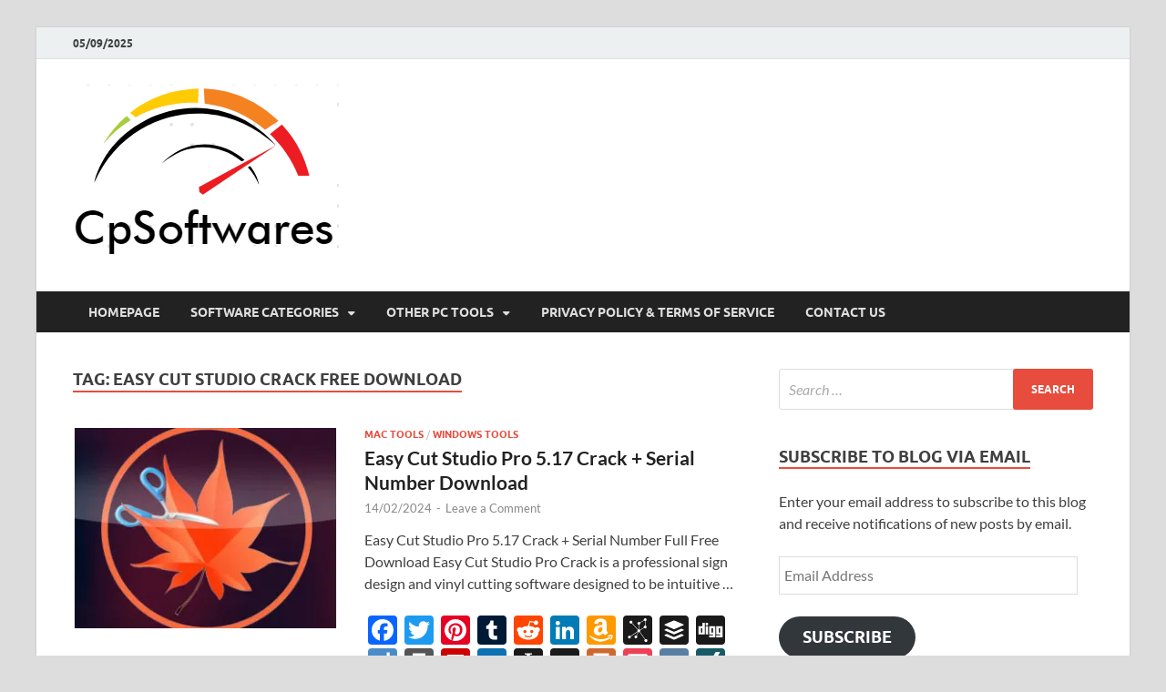

--- FILE ---
content_type: text/html
request_url: https://cpsoftwares.com/tag/easy-cut-studio-crack-free-download/
body_size: 13486
content:
<!DOCTYPE html>
<html lang="en-US">
<head>
<meta charset="UTF-8">
<meta name="viewport" content="width=device-width, initial-scale=1">
<link rel="profile" href="https://gmpg.org/xfn/11">
<meta name='robots' content='index, follow, max-image-preview:large, max-snippet:-1, max-video-preview:-1' />
<style>img:is([sizes="auto" i], [sizes^="auto," i]) { contain-intrinsic-size: 3000px 1500px }</style>
<!-- This site is optimized with the Yoast SEO plugin v25.8 - https://yoast.com/wordpress/plugins/seo/ -->
<title>page%%</title>
<link rel="canonical" href="https://cpsoftwares.com/tag/easy-cut-studio-crack-free-download/" />
<meta property="og:locale" content="en_US" />
<meta property="og:type" content="article" />
<meta property="og:title" content="page%%" />
<meta property="og:url" content="https://cpsoftwares.com/tag/easy-cut-studio-crack-free-download/" />
<meta property="og:site_name" content="Crack Pc Software" />
<meta name="twitter:card" content="summary_large_image" />
<script type="application/ld+json" class="yoast-schema-graph">{"@context":"https://schema.org","@graph":[{"@type":"CollectionPage","@id":"https://cpsoftwares.com/tag/easy-cut-studio-crack-free-download/","url":"https://cpsoftwares.com/tag/easy-cut-studio-crack-free-download/","name":"page%%","isPartOf":{"@id":"https://cpsoftwares.com/#website"},"primaryImageOfPage":{"@id":"https://cpsoftwares.com/tag/easy-cut-studio-crack-free-download/#primaryimage"},"image":{"@id":"https://cpsoftwares.com/tag/easy-cut-studio-crack-free-download/#primaryimage"},"thumbnailUrl":"https://i0.wp.com/cpsoftwares.com/wp-content/uploads/2022/12/Easy-Cut-Studio-Pro-Keygen.jpg?fit=300%2C300&ssl=1","breadcrumb":{"@id":"https://cpsoftwares.com/tag/easy-cut-studio-crack-free-download/#breadcrumb"},"inLanguage":"en-US"},{"@type":"ImageObject","inLanguage":"en-US","@id":"https://cpsoftwares.com/tag/easy-cut-studio-crack-free-download/#primaryimage","url":"https://i0.wp.com/cpsoftwares.com/wp-content/uploads/2022/12/Easy-Cut-Studio-Pro-Keygen.jpg?fit=300%2C300&ssl=1","contentUrl":"https://i0.wp.com/cpsoftwares.com/wp-content/uploads/2022/12/Easy-Cut-Studio-Pro-Keygen.jpg?fit=300%2C300&ssl=1","width":300,"height":300,"caption":"Easy Cut Studio Pro Keygen"},{"@type":"BreadcrumbList","@id":"https://cpsoftwares.com/tag/easy-cut-studio-crack-free-download/#breadcrumb","itemListElement":[{"@type":"ListItem","position":1,"name":"Home","item":"https://cpsoftwares.com/"},{"@type":"ListItem","position":2,"name":"easy cut studio crack free download"}]},{"@type":"WebSite","@id":"https://cpsoftwares.com/#website","url":"https://cpsoftwares.com/","name":"Crack Pc Software","description":"Crack Pc Softwares Full Version Free Download","publisher":{"@id":"https://cpsoftwares.com/#organization"},"potentialAction":[{"@type":"SearchAction","target":{"@type":"EntryPoint","urlTemplate":"https://cpsoftwares.com/?s={search_term_string}"},"query-input":{"@type":"PropertyValueSpecification","valueRequired":true,"valueName":"search_term_string"}}],"inLanguage":"en-US"},{"@type":"Organization","@id":"https://cpsoftwares.com/#organization","name":"Crack Pc Software","url":"https://cpsoftwares.com/","logo":{"@type":"ImageObject","inLanguage":"en-US","@id":"https://cpsoftwares.com/#/schema/logo/image/","url":"https://i0.wp.com/cpsoftwares.com/wp-content/uploads/2020/08/logo-cpsoftwares.png?fit=292%2C193&ssl=1","contentUrl":"https://i0.wp.com/cpsoftwares.com/wp-content/uploads/2020/08/logo-cpsoftwares.png?fit=292%2C193&ssl=1","width":292,"height":193,"caption":"Crack Pc Software"},"image":{"@id":"https://cpsoftwares.com/#/schema/logo/image/"}}]}</script>
<!-- / Yoast SEO plugin. -->
<link rel='dns-prefetch' href='//static.addtoany.com' />
<link rel='dns-prefetch' href='//secure.gravatar.com' />
<link rel='dns-prefetch' href='//stats.wp.com' />
<link rel='dns-prefetch' href='//v0.wordpress.com' />
<link rel='dns-prefetch' href='//widgets.wp.com' />
<link rel='dns-prefetch' href='//s0.wp.com' />
<link rel='dns-prefetch' href='//0.gravatar.com' />
<link rel='dns-prefetch' href='//1.gravatar.com' />
<link rel='dns-prefetch' href='//2.gravatar.com' />
<link rel='preconnect' href='//i0.wp.com' />
<link rel='preconnect' href='//c0.wp.com' />
<link rel="alternate" type="application/rss+xml" title="Crack Pc Software &raquo; Feed" href="https://cpsoftwares.com/feed/" />
<link rel="alternate" type="application/rss+xml" title="Crack Pc Software &raquo; Comments Feed" href="https://cpsoftwares.com/comments/feed/" />
<link rel="alternate" type="application/rss+xml" title="Crack Pc Software &raquo; easy cut studio crack free download Tag Feed" href="https://cpsoftwares.com/tag/easy-cut-studio-crack-free-download/feed/" />
<style type="text/css" media="all">
.wpautoterms-footer{background-color:#ffffff;text-align:center;}
.wpautoterms-footer a{color:#000000;font-family:Arial, sans-serif;font-size:14px;}
.wpautoterms-footer .separator{color:#cccccc;font-family:Arial, sans-serif;font-size:14px;}</style>
<link rel='stylesheet' id='wp-block-library-css' href='https://c0.wp.com/c/6.8.2/wp-includes/css/dist/block-library/style.min.css' type='text/css' media='all' />
<style id='wp-block-library-theme-inline-css' type='text/css'>
.wp-block-audio :where(figcaption){color:#555;font-size:13px;text-align:center}.is-dark-theme .wp-block-audio :where(figcaption){color:#ffffffa6}.wp-block-audio{margin:0 0 1em}.wp-block-code{border:1px solid #ccc;border-radius:4px;font-family:Menlo,Consolas,monaco,monospace;padding:.8em 1em}.wp-block-embed :where(figcaption){color:#555;font-size:13px;text-align:center}.is-dark-theme .wp-block-embed :where(figcaption){color:#ffffffa6}.wp-block-embed{margin:0 0 1em}.blocks-gallery-caption{color:#555;font-size:13px;text-align:center}.is-dark-theme .blocks-gallery-caption{color:#ffffffa6}:root :where(.wp-block-image figcaption){color:#555;font-size:13px;text-align:center}.is-dark-theme :root :where(.wp-block-image figcaption){color:#ffffffa6}.wp-block-image{margin:0 0 1em}.wp-block-pullquote{border-bottom:4px solid;border-top:4px solid;color:currentColor;margin-bottom:1.75em}.wp-block-pullquote cite,.wp-block-pullquote footer,.wp-block-pullquote__citation{color:currentColor;font-size:.8125em;font-style:normal;text-transform:uppercase}.wp-block-quote{border-left:.25em solid;margin:0 0 1.75em;padding-left:1em}.wp-block-quote cite,.wp-block-quote footer{color:currentColor;font-size:.8125em;font-style:normal;position:relative}.wp-block-quote:where(.has-text-align-right){border-left:none;border-right:.25em solid;padding-left:0;padding-right:1em}.wp-block-quote:where(.has-text-align-center){border:none;padding-left:0}.wp-block-quote.is-large,.wp-block-quote.is-style-large,.wp-block-quote:where(.is-style-plain){border:none}.wp-block-search .wp-block-search__label{font-weight:700}.wp-block-search__button{border:1px solid #ccc;padding:.375em .625em}:where(.wp-block-group.has-background){padding:1.25em 2.375em}.wp-block-separator.has-css-opacity{opacity:.4}.wp-block-separator{border:none;border-bottom:2px solid;margin-left:auto;margin-right:auto}.wp-block-separator.has-alpha-channel-opacity{opacity:1}.wp-block-separator:not(.is-style-wide):not(.is-style-dots){width:100px}.wp-block-separator.has-background:not(.is-style-dots){border-bottom:none;height:1px}.wp-block-separator.has-background:not(.is-style-wide):not(.is-style-dots){height:2px}.wp-block-table{margin:0 0 1em}.wp-block-table td,.wp-block-table th{word-break:normal}.wp-block-table :where(figcaption){color:#555;font-size:13px;text-align:center}.is-dark-theme .wp-block-table :where(figcaption){color:#ffffffa6}.wp-block-video :where(figcaption){color:#555;font-size:13px;text-align:center}.is-dark-theme .wp-block-video :where(figcaption){color:#ffffffa6}.wp-block-video{margin:0 0 1em}:root :where(.wp-block-template-part.has-background){margin-bottom:0;margin-top:0;padding:1.25em 2.375em}
</style>
<style id='classic-theme-styles-inline-css' type='text/css'>
/*! This file is auto-generated */
.wp-block-button__link{color:#fff;background-color:#32373c;border-radius:9999px;box-shadow:none;text-decoration:none;padding:calc(.667em + 2px) calc(1.333em + 2px);font-size:1.125em}.wp-block-file__button{background:#32373c;color:#fff;text-decoration:none}
</style>
<link rel='stylesheet' id='mediaelement-css' href='https://c0.wp.com/c/6.8.2/wp-includes/js/mediaelement/mediaelementplayer-legacy.min.css' type='text/css' media='all' />
<link rel='stylesheet' id='wp-mediaelement-css' href='https://c0.wp.com/c/6.8.2/wp-includes/js/mediaelement/wp-mediaelement.min.css' type='text/css' media='all' />
<style id='jetpack-sharing-buttons-style-inline-css' type='text/css'>
.jetpack-sharing-buttons__services-list{display:flex;flex-direction:row;flex-wrap:wrap;gap:0;list-style-type:none;margin:5px;padding:0}.jetpack-sharing-buttons__services-list.has-small-icon-size{font-size:12px}.jetpack-sharing-buttons__services-list.has-normal-icon-size{font-size:16px}.jetpack-sharing-buttons__services-list.has-large-icon-size{font-size:24px}.jetpack-sharing-buttons__services-list.has-huge-icon-size{font-size:36px}@media print{.jetpack-sharing-buttons__services-list{display:none!important}}.editor-styles-wrapper .wp-block-jetpack-sharing-buttons{gap:0;padding-inline-start:0}ul.jetpack-sharing-buttons__services-list.has-background{padding:1.25em 2.375em}
</style>
<style id='global-styles-inline-css' type='text/css'>
:root{--wp--preset--aspect-ratio--square: 1;--wp--preset--aspect-ratio--4-3: 4/3;--wp--preset--aspect-ratio--3-4: 3/4;--wp--preset--aspect-ratio--3-2: 3/2;--wp--preset--aspect-ratio--2-3: 2/3;--wp--preset--aspect-ratio--16-9: 16/9;--wp--preset--aspect-ratio--9-16: 9/16;--wp--preset--color--black: #000000;--wp--preset--color--cyan-bluish-gray: #abb8c3;--wp--preset--color--white: #ffffff;--wp--preset--color--pale-pink: #f78da7;--wp--preset--color--vivid-red: #cf2e2e;--wp--preset--color--luminous-vivid-orange: #ff6900;--wp--preset--color--luminous-vivid-amber: #fcb900;--wp--preset--color--light-green-cyan: #7bdcb5;--wp--preset--color--vivid-green-cyan: #00d084;--wp--preset--color--pale-cyan-blue: #8ed1fc;--wp--preset--color--vivid-cyan-blue: #0693e3;--wp--preset--color--vivid-purple: #9b51e0;--wp--preset--gradient--vivid-cyan-blue-to-vivid-purple: linear-gradient(135deg,rgba(6,147,227,1) 0%,rgb(155,81,224) 100%);--wp--preset--gradient--light-green-cyan-to-vivid-green-cyan: linear-gradient(135deg,rgb(122,220,180) 0%,rgb(0,208,130) 100%);--wp--preset--gradient--luminous-vivid-amber-to-luminous-vivid-orange: linear-gradient(135deg,rgba(252,185,0,1) 0%,rgba(255,105,0,1) 100%);--wp--preset--gradient--luminous-vivid-orange-to-vivid-red: linear-gradient(135deg,rgba(255,105,0,1) 0%,rgb(207,46,46) 100%);--wp--preset--gradient--very-light-gray-to-cyan-bluish-gray: linear-gradient(135deg,rgb(238,238,238) 0%,rgb(169,184,195) 100%);--wp--preset--gradient--cool-to-warm-spectrum: linear-gradient(135deg,rgb(74,234,220) 0%,rgb(151,120,209) 20%,rgb(207,42,186) 40%,rgb(238,44,130) 60%,rgb(251,105,98) 80%,rgb(254,248,76) 100%);--wp--preset--gradient--blush-light-purple: linear-gradient(135deg,rgb(255,206,236) 0%,rgb(152,150,240) 100%);--wp--preset--gradient--blush-bordeaux: linear-gradient(135deg,rgb(254,205,165) 0%,rgb(254,45,45) 50%,rgb(107,0,62) 100%);--wp--preset--gradient--luminous-dusk: linear-gradient(135deg,rgb(255,203,112) 0%,rgb(199,81,192) 50%,rgb(65,88,208) 100%);--wp--preset--gradient--pale-ocean: linear-gradient(135deg,rgb(255,245,203) 0%,rgb(182,227,212) 50%,rgb(51,167,181) 100%);--wp--preset--gradient--electric-grass: linear-gradient(135deg,rgb(202,248,128) 0%,rgb(113,206,126) 100%);--wp--preset--gradient--midnight: linear-gradient(135deg,rgb(2,3,129) 0%,rgb(40,116,252) 100%);--wp--preset--font-size--small: 13px;--wp--preset--font-size--medium: 20px;--wp--preset--font-size--large: 36px;--wp--preset--font-size--x-large: 42px;--wp--preset--spacing--20: 0.44rem;--wp--preset--spacing--30: 0.67rem;--wp--preset--spacing--40: 1rem;--wp--preset--spacing--50: 1.5rem;--wp--preset--spacing--60: 2.25rem;--wp--preset--spacing--70: 3.38rem;--wp--preset--spacing--80: 5.06rem;--wp--preset--shadow--natural: 6px 6px 9px rgba(0, 0, 0, 0.2);--wp--preset--shadow--deep: 12px 12px 50px rgba(0, 0, 0, 0.4);--wp--preset--shadow--sharp: 6px 6px 0px rgba(0, 0, 0, 0.2);--wp--preset--shadow--outlined: 6px 6px 0px -3px rgba(255, 255, 255, 1), 6px 6px rgba(0, 0, 0, 1);--wp--preset--shadow--crisp: 6px 6px 0px rgba(0, 0, 0, 1);}:where(.is-layout-flex){gap: 0.5em;}:where(.is-layout-grid){gap: 0.5em;}body .is-layout-flex{display: flex;}.is-layout-flex{flex-wrap: wrap;align-items: center;}.is-layout-flex > :is(*, div){margin: 0;}body .is-layout-grid{display: grid;}.is-layout-grid > :is(*, div){margin: 0;}:where(.wp-block-columns.is-layout-flex){gap: 2em;}:where(.wp-block-columns.is-layout-grid){gap: 2em;}:where(.wp-block-post-template.is-layout-flex){gap: 1.25em;}:where(.wp-block-post-template.is-layout-grid){gap: 1.25em;}.has-black-color{color: var(--wp--preset--color--black) !important;}.has-cyan-bluish-gray-color{color: var(--wp--preset--color--cyan-bluish-gray) !important;}.has-white-color{color: var(--wp--preset--color--white) !important;}.has-pale-pink-color{color: var(--wp--preset--color--pale-pink) !important;}.has-vivid-red-color{color: var(--wp--preset--color--vivid-red) !important;}.has-luminous-vivid-orange-color{color: var(--wp--preset--color--luminous-vivid-orange) !important;}.has-luminous-vivid-amber-color{color: var(--wp--preset--color--luminous-vivid-amber) !important;}.has-light-green-cyan-color{color: var(--wp--preset--color--light-green-cyan) !important;}.has-vivid-green-cyan-color{color: var(--wp--preset--color--vivid-green-cyan) !important;}.has-pale-cyan-blue-color{color: var(--wp--preset--color--pale-cyan-blue) !important;}.has-vivid-cyan-blue-color{color: var(--wp--preset--color--vivid-cyan-blue) !important;}.has-vivid-purple-color{color: var(--wp--preset--color--vivid-purple) !important;}.has-black-background-color{background-color: var(--wp--preset--color--black) !important;}.has-cyan-bluish-gray-background-color{background-color: var(--wp--preset--color--cyan-bluish-gray) !important;}.has-white-background-color{background-color: var(--wp--preset--color--white) !important;}.has-pale-pink-background-color{background-color: var(--wp--preset--color--pale-pink) !important;}.has-vivid-red-background-color{background-color: var(--wp--preset--color--vivid-red) !important;}.has-luminous-vivid-orange-background-color{background-color: var(--wp--preset--color--luminous-vivid-orange) !important;}.has-luminous-vivid-amber-background-color{background-color: var(--wp--preset--color--luminous-vivid-amber) !important;}.has-light-green-cyan-background-color{background-color: var(--wp--preset--color--light-green-cyan) !important;}.has-vivid-green-cyan-background-color{background-color: var(--wp--preset--color--vivid-green-cyan) !important;}.has-pale-cyan-blue-background-color{background-color: var(--wp--preset--color--pale-cyan-blue) !important;}.has-vivid-cyan-blue-background-color{background-color: var(--wp--preset--color--vivid-cyan-blue) !important;}.has-vivid-purple-background-color{background-color: var(--wp--preset--color--vivid-purple) !important;}.has-black-border-color{border-color: var(--wp--preset--color--black) !important;}.has-cyan-bluish-gray-border-color{border-color: var(--wp--preset--color--cyan-bluish-gray) !important;}.has-white-border-color{border-color: var(--wp--preset--color--white) !important;}.has-pale-pink-border-color{border-color: var(--wp--preset--color--pale-pink) !important;}.has-vivid-red-border-color{border-color: var(--wp--preset--color--vivid-red) !important;}.has-luminous-vivid-orange-border-color{border-color: var(--wp--preset--color--luminous-vivid-orange) !important;}.has-luminous-vivid-amber-border-color{border-color: var(--wp--preset--color--luminous-vivid-amber) !important;}.has-light-green-cyan-border-color{border-color: var(--wp--preset--color--light-green-cyan) !important;}.has-vivid-green-cyan-border-color{border-color: var(--wp--preset--color--vivid-green-cyan) !important;}.has-pale-cyan-blue-border-color{border-color: var(--wp--preset--color--pale-cyan-blue) !important;}.has-vivid-cyan-blue-border-color{border-color: var(--wp--preset--color--vivid-cyan-blue) !important;}.has-vivid-purple-border-color{border-color: var(--wp--preset--color--vivid-purple) !important;}.has-vivid-cyan-blue-to-vivid-purple-gradient-background{background: var(--wp--preset--gradient--vivid-cyan-blue-to-vivid-purple) !important;}.has-light-green-cyan-to-vivid-green-cyan-gradient-background{background: var(--wp--preset--gradient--light-green-cyan-to-vivid-green-cyan) !important;}.has-luminous-vivid-amber-to-luminous-vivid-orange-gradient-background{background: var(--wp--preset--gradient--luminous-vivid-amber-to-luminous-vivid-orange) !important;}.has-luminous-vivid-orange-to-vivid-red-gradient-background{background: var(--wp--preset--gradient--luminous-vivid-orange-to-vivid-red) !important;}.has-very-light-gray-to-cyan-bluish-gray-gradient-background{background: var(--wp--preset--gradient--very-light-gray-to-cyan-bluish-gray) !important;}.has-cool-to-warm-spectrum-gradient-background{background: var(--wp--preset--gradient--cool-to-warm-spectrum) !important;}.has-blush-light-purple-gradient-background{background: var(--wp--preset--gradient--blush-light-purple) !important;}.has-blush-bordeaux-gradient-background{background: var(--wp--preset--gradient--blush-bordeaux) !important;}.has-luminous-dusk-gradient-background{background: var(--wp--preset--gradient--luminous-dusk) !important;}.has-pale-ocean-gradient-background{background: var(--wp--preset--gradient--pale-ocean) !important;}.has-electric-grass-gradient-background{background: var(--wp--preset--gradient--electric-grass) !important;}.has-midnight-gradient-background{background: var(--wp--preset--gradient--midnight) !important;}.has-small-font-size{font-size: var(--wp--preset--font-size--small) !important;}.has-medium-font-size{font-size: var(--wp--preset--font-size--medium) !important;}.has-large-font-size{font-size: var(--wp--preset--font-size--large) !important;}.has-x-large-font-size{font-size: var(--wp--preset--font-size--x-large) !important;}
:where(.wp-block-post-template.is-layout-flex){gap: 1.25em;}:where(.wp-block-post-template.is-layout-grid){gap: 1.25em;}
:where(.wp-block-columns.is-layout-flex){gap: 2em;}:where(.wp-block-columns.is-layout-grid){gap: 2em;}
:root :where(.wp-block-pullquote){font-size: 1.5em;line-height: 1.6;}
</style>
<!-- <link rel='stylesheet' id='wpautoterms_css-css' href='https://cpsoftwares.com/wp-content/plugins/auto-terms-of-service-and-privacy-policy/css/wpautoterms.css?ver=6.8.2' type='text/css' media='all' /> -->
<!-- <link rel='stylesheet' id='contact-form-7-css' href='https://cpsoftwares.com/wp-content/plugins/contact-form-7/includes/css/styles.css?ver=6.1.1' type='text/css' media='all' /> -->
<!-- <link rel='stylesheet' id='hitmag-fonts-css' href='https://cpsoftwares.com/wp-content/themes/hitmag/css/fonts.css' type='text/css' media='all' /> -->
<!-- <link rel='stylesheet' id='hitmag-font-awesome-css' href='https://cpsoftwares.com/wp-content/themes/hitmag/css/all.min.css?ver=6.5.1' type='text/css' media='all' /> -->
<!-- <link rel='stylesheet' id='hitmag-style-css' href='https://cpsoftwares.com/wp-content/themes/hitmag/style.css?ver=1.4.3' type='text/css' media='all' /> -->
<link rel="stylesheet" type="text/css" href="//cpsoftwares.com/wp-content/cache/wpfc-minified/m1ef5h1p/o0a5.css" media="all"/>
<link rel='stylesheet' id='jetpack_likes-css' href='https://c0.wp.com/p/jetpack/14.9.1/modules/likes/style.css' type='text/css' media='all' />
<link rel='stylesheet' id='jetpack-subscriptions-css' href='https://c0.wp.com/p/jetpack/14.9.1/_inc/build/subscriptions/subscriptions.min.css' type='text/css' media='all' />
<!-- <link rel='stylesheet' id='addtoany-css' href='https://cpsoftwares.com/wp-content/plugins/add-to-any/addtoany.min.css?ver=1.16' type='text/css' media='all' /> -->
<link rel="stylesheet" type="text/css" href="//cpsoftwares.com/wp-content/cache/wpfc-minified/qj1bkec/faawy.css" media="all"/>
<script type="text/javascript" src="https://c0.wp.com/c/6.8.2/wp-includes/js/jquery/jquery.min.js" id="jquery-core-js"></script>
<script type="text/javascript" src="https://c0.wp.com/c/6.8.2/wp-includes/js/jquery/jquery-migrate.min.js" id="jquery-migrate-js"></script>
<script type="text/javascript" src="https://c0.wp.com/c/6.8.2/wp-includes/js/dist/dom-ready.min.js" id="wp-dom-ready-js"></script>
<script src='//cpsoftwares.com/wp-content/cache/wpfc-minified/6ynbzjv3/faawy.js' type="text/javascript"></script>
<!-- <script type="text/javascript" src="https://cpsoftwares.com/wp-content/plugins/auto-terms-of-service-and-privacy-policy/js/base.js?ver=3.0.3" id="wpautoterms_base-js"></script> -->
<script type="text/javascript" id="addtoany-core-js-before">
/* <![CDATA[ */
window.a2a_config=window.a2a_config||{};a2a_config.callbacks=[];a2a_config.overlays=[];a2a_config.templates={};
/* ]]> */
</script>
<script type="text/javascript" defer src="https://static.addtoany.com/menu/page.js" id="addtoany-core-js"></script>
<script src='//cpsoftwares.com/wp-content/cache/wpfc-minified/e2cmkrb0/faawy.js' type="text/javascript"></script>
<!-- <script type="text/javascript" defer src="https://cpsoftwares.com/wp-content/plugins/add-to-any/addtoany.min.js?ver=1.1" id="addtoany-jquery-js"></script> -->
<!--[if lt IE 9]>
<script type="text/javascript" src="https://cpsoftwares.com/wp-content/themes/hitmag/js/html5shiv.min.js?ver=6.8.2" id="html5shiv-js"></script>
<![endif]-->
<link rel="https://api.w.org/" href="https://cpsoftwares.com/wp-json/" /><link rel="alternate" title="JSON" type="application/json" href="https://cpsoftwares.com/wp-json/wp/v2/tags/5311" /><link rel="EditURI" type="application/rsd+xml" title="RSD" href="https://cpsoftwares.com/xmlrpc.php?rsd" />
<meta name="generator" content="WordPress 6.8.2" />
<style>img#wpstats{display:none}</style>
<style type="text/css">
button,
input[type="button"],
input[type="reset"],
input[type="submit"] {
background: #E74C3C;
}
.th-readmore {
background: #E74C3C;
}           
a:hover {
color: #E74C3C;
} 
.main-navigation a:hover {
background-color: #E74C3C;
}
.main-navigation .current_page_item > a,
.main-navigation .current-menu-item > a,
.main-navigation .current_page_ancestor > a,
.main-navigation .current-menu-ancestor > a {
background-color: #E74C3C;
}
#main-nav-button:hover {
background-color: #E74C3C;
}
.post-navigation .post-title:hover {
color: #E74C3C;
}
.top-navigation a:hover {
color: #E74C3C;
}
.top-navigation ul ul a:hover {
background: #E74C3C;
}
#top-nav-button:hover {
color: #E74C3C;
}
.responsive-mainnav li a:hover,
.responsive-topnav li a:hover {
background: #E74C3C;
}
#hm-search-form .search-form .search-submit {
background-color: #E74C3C;
}
.nav-links .current {
background: #E74C3C;
}
.is-style-hitmag-widget-title,
.elementor-widget-container h5,
.widgettitle,
.widget-title {
border-bottom: 2px solid #E74C3C;
}
.footer-widget-title {
border-bottom: 2px solid #E74C3C;
}
.widget-area a:hover {
color: #E74C3C;
}
.footer-widget-area .widget a:hover {
color: #E74C3C;
}
.site-info a:hover {
color: #E74C3C;
}
.wp-block-search .wp-block-search__button,
.search-form .search-submit {
background: #E74C3C;
}
.hmb-entry-title a:hover {
color: #E74C3C;
}
.hmb-entry-meta a:hover,
.hms-meta a:hover {
color: #E74C3C;
}
.hms-title a:hover {
color: #E74C3C;
}
.hmw-grid-post .post-title a:hover {
color: #E74C3C;
}
.footer-widget-area .hmw-grid-post .post-title a:hover,
.footer-widget-area .hmb-entry-title a:hover,
.footer-widget-area .hms-title a:hover {
color: #E74C3C;
}
.hm-tabs-wdt .ui-state-active {
border-bottom: 2px solid #E74C3C;
}
a.hm-viewall {
background: #E74C3C;
}
#hitmag-tags a,
.widget_tag_cloud .tagcloud a {
background: #E74C3C;
}
.site-title a {
color: #E74C3C;
}
.hitmag-post .entry-title a:hover {
color: #E74C3C;
}
.hitmag-post .entry-meta a:hover {
color: #E74C3C;
}
.cat-links a {
color: #E74C3C;
}
.hitmag-single .entry-meta a:hover {
color: #E74C3C;
}
.hitmag-single .author a:hover {
color: #E74C3C;
}
.hm-author-content .author-posts-link {
color: #E74C3C;
}
.hm-tags-links a:hover {
background: #E74C3C;
}
.hm-tagged {
background: #E74C3C;
}
.hm-edit-link a.post-edit-link {
background: #E74C3C;
}
.arc-page-title {
border-bottom: 2px solid #E74C3C;
}
.srch-page-title {
border-bottom: 2px solid #E74C3C;
}
.hm-slider-details .cat-links {
background: #E74C3C;
}
.hm-rel-post .post-title a:hover {
color: #E74C3C;
}
.comment-author a {
color: #E74C3C;
}
.comment-metadata a:hover,
.comment-metadata a:focus,
.pingback .comment-edit-link:hover,
.pingback .comment-edit-link:focus {
color: #E74C3C;
}
.comment-reply-link:hover,
.comment-reply-link:focus {
background: #E74C3C;
}
.required {
color: #E74C3C;
}
blockquote {
border-left: 3px solid #E74C3C;
}
.comment-reply-title small a:before {
color: #E74C3C;
}
.woocommerce ul.products li.product h3:hover,
.woocommerce-widget-area ul li a:hover,
.woocommerce-loop-product__title:hover {
color: #E74C3C;
}
.woocommerce-product-search input[type="submit"],
.woocommerce #respond input#submit, 
.woocommerce a.button, 
.woocommerce button.button, 
.woocommerce input.button,
.woocommerce nav.woocommerce-pagination ul li a:focus,
.woocommerce nav.woocommerce-pagination ul li a:hover,
.woocommerce nav.woocommerce-pagination ul li span.current,
.woocommerce span.onsale,
.woocommerce-widget-area .widget-title,
.woocommerce #respond input#submit.alt,
.woocommerce a.button.alt,
.woocommerce button.button.alt,
.woocommerce input.button.alt {
background: #E74C3C;
}
.wp-block-quote,
.wp-block-quote:not(.is-large):not(.is-style-large) {
border-left: 3px solid #E74C3C;
}		</style>
<style type="text/css">
.site-title a,
.site-description {
position: absolute;
clip: rect(1px, 1px, 1px, 1px);
}
</style>
<link rel="icon" href="https://i0.wp.com/cpsoftwares.com/wp-content/uploads/2020/08/cropped-favicon-cpsoftwares.png?fit=32%2C32&#038;ssl=1" sizes="32x32" />
<link rel="icon" href="https://i0.wp.com/cpsoftwares.com/wp-content/uploads/2020/08/cropped-favicon-cpsoftwares.png?fit=192%2C192&#038;ssl=1" sizes="192x192" />
<link rel="apple-touch-icon" href="https://i0.wp.com/cpsoftwares.com/wp-content/uploads/2020/08/cropped-favicon-cpsoftwares.png?fit=180%2C180&#038;ssl=1" />
<meta name="msapplication-TileImage" content="https://i0.wp.com/cpsoftwares.com/wp-content/uploads/2020/08/cropped-favicon-cpsoftwares.png?fit=270%2C270&#038;ssl=1" />
<style id="kirki-inline-styles"></style></head>
<body data-rsssl=1 class="archive tag tag-easy-cut-studio-crack-free-download tag-5311 wp-custom-logo wp-embed-responsive wp-theme-hitmag hfeed th-right-sidebar">
<div id="page" class="site hitmag-wrapper">
<a class="skip-link screen-reader-text" href="#content">Skip to content</a>
<header id="masthead" class="site-header" role="banner">
<div class="hm-top-bar">
<div class="hm-container">
<div class="hm-date">05/09/2025</div>
</div><!-- .hm-container -->
</div><!-- .hm-top-bar -->
<div class="header-main-area ">
<div class="hm-container">
<div class="site-branding">
<div class="site-branding-content">
<div class="hm-logo">
<a href="https://cpsoftwares.com/" class="custom-logo-link" rel="home"><img width="292" height="193" src="https://i0.wp.com/cpsoftwares.com/wp-content/uploads/2020/08/logo-cpsoftwares.png?fit=292%2C193&amp;ssl=1" class="custom-logo" alt="Crack Pc Software" decoding="async" fetchpriority="high" srcset="https://i0.wp.com/cpsoftwares.com/wp-content/uploads/2020/08/logo-cpsoftwares.png?w=292&amp;ssl=1 292w, https://i0.wp.com/cpsoftwares.com/wp-content/uploads/2020/08/logo-cpsoftwares.png?resize=290%2C193&amp;ssl=1 290w" sizes="(max-width: 292px) 100vw, 292px" data-attachment-id="1193" data-permalink="https://cpsoftwares.com/logo-cpsoftwares/" data-orig-file="https://i0.wp.com/cpsoftwares.com/wp-content/uploads/2020/08/logo-cpsoftwares.png?fit=292%2C193&amp;ssl=1" data-orig-size="292,193" data-comments-opened="1" data-image-meta="{&quot;aperture&quot;:&quot;0&quot;,&quot;credit&quot;:&quot;&quot;,&quot;camera&quot;:&quot;&quot;,&quot;caption&quot;:&quot;&quot;,&quot;created_timestamp&quot;:&quot;0&quot;,&quot;copyright&quot;:&quot;&quot;,&quot;focal_length&quot;:&quot;0&quot;,&quot;iso&quot;:&quot;0&quot;,&quot;shutter_speed&quot;:&quot;0&quot;,&quot;title&quot;:&quot;&quot;,&quot;orientation&quot;:&quot;0&quot;}" data-image-title="logo cpsoftwares" data-image-description="" data-image-caption="" data-medium-file="https://i0.wp.com/cpsoftwares.com/wp-content/uploads/2020/08/logo-cpsoftwares.png?fit=292%2C193&amp;ssl=1" data-large-file="https://i0.wp.com/cpsoftwares.com/wp-content/uploads/2020/08/logo-cpsoftwares.png?fit=292%2C193&amp;ssl=1" /></a>					</div><!-- .hm-logo -->
<div class="hm-site-title">
<p class="site-title"><a href="https://cpsoftwares.com/" rel="home">Crack Pc Software</a></p>
<p class="site-description">Crack Pc Softwares Full Version Free Download</p>
</div><!-- .hm-site-title -->
</div><!-- .site-branding-content -->
</div><!-- .site-branding -->
</div><!-- .hm-container -->
</div><!-- .header-main-area -->
<div class="hm-nav-container">
<nav id="site-navigation" class="main-navigation" role="navigation">
<div class="hm-container">
<div class="menu-primary-menu-container"><ul id="primary-menu" class="menu"><li id="menu-item-8" class="menu-item menu-item-type-custom menu-item-object-custom menu-item-home menu-item-8"><a href="https://cpsoftwares.com/">HomePage</a></li>
<li id="menu-item-9" class="menu-item menu-item-type-custom menu-item-object-custom menu-item-has-children menu-item-9"><a>Software Categories</a>
<ul class="sub-menu">
<li id="menu-item-10" class="menu-item menu-item-type-taxonomy menu-item-object-category menu-item-10"><a href="https://cpsoftwares.com/category/antivirus/">Antivirus</a></li>
<li id="menu-item-11" class="menu-item menu-item-type-taxonomy menu-item-object-category menu-item-11"><a href="https://cpsoftwares.com/category/data-recovery-tool/">Data Recovery Tool</a></li>
<li id="menu-item-12" class="menu-item menu-item-type-taxonomy menu-item-object-category menu-item-12"><a href="https://cpsoftwares.com/category/download-manager/">Download Manager</a></li>
<li id="menu-item-13" class="menu-item menu-item-type-taxonomy menu-item-object-category menu-item-13"><a href="https://cpsoftwares.com/category/drivers/">Drivers</a></li>
<li id="menu-item-14" class="menu-item menu-item-type-taxonomy menu-item-object-category menu-item-14"><a href="https://cpsoftwares.com/category/graphics/">Graphics</a></li>
<li id="menu-item-16" class="menu-item menu-item-type-taxonomy menu-item-object-category menu-item-16"><a href="https://cpsoftwares.com/category/multimedia/">Multimedia</a></li>
<li id="menu-item-18" class="menu-item menu-item-type-taxonomy menu-item-object-category menu-item-18"><a href="https://cpsoftwares.com/category/pc-optimization/">Pc Optimization</a></li>
<li id="menu-item-19" class="menu-item menu-item-type-taxonomy menu-item-object-category menu-item-19"><a href="https://cpsoftwares.com/category/security/">Security</a></li>
<li id="menu-item-20" class="menu-item menu-item-type-taxonomy menu-item-object-category menu-item-20"><a href="https://cpsoftwares.com/category/video-converter/">Video Converter</a></li>
<li id="menu-item-21" class="menu-item menu-item-type-taxonomy menu-item-object-category menu-item-21"><a href="https://cpsoftwares.com/category/video-editor/">Video Editor</a></li>
<li id="menu-item-22" class="menu-item menu-item-type-taxonomy menu-item-object-category menu-item-22"><a href="https://cpsoftwares.com/category/windows-activator/">Windows Activator</a></li>
</ul>
</li>
<li id="menu-item-39" class="menu-item menu-item-type-custom menu-item-object-custom menu-item-home menu-item-has-children menu-item-39"><a href="https://cpsoftwares.com/">Other Pc Tools</a>
<ul class="sub-menu">
<li id="menu-item-23" class="menu-item menu-item-type-taxonomy menu-item-object-category menu-item-23"><a href="https://cpsoftwares.com/category/windows-tools/">Windows Tools</a></li>
<li id="menu-item-17" class="menu-item menu-item-type-taxonomy menu-item-object-category menu-item-17"><a href="https://cpsoftwares.com/category/office-tools/">Office Tools</a></li>
<li id="menu-item-15" class="menu-item menu-item-type-taxonomy menu-item-object-category menu-item-15"><a href="https://cpsoftwares.com/category/mac-tools/">Mac Tools</a></li>
</ul>
</li>
<li id="menu-item-31" class="menu-item menu-item-type-post_type menu-item-object-page menu-item-31"><a href="https://cpsoftwares.com/privacy-policy-terms-of-service/">Privacy Policy &#038; Terms Of Service</a></li>
<li id="menu-item-32" class="menu-item menu-item-type-post_type menu-item-object-page menu-item-32"><a href="https://cpsoftwares.com/contact-us/">Contact US</a></li>
</ul></div>					
</div><!-- .hm-container -->
</nav><!-- #site-navigation -->
<div class="hm-nwrap">
<a href="#" class="navbutton" id="main-nav-button">
<span class="main-nav-btn-lbl">Main Menu</span>				</a>
</div>
<div class="responsive-mainnav"></div>
</div><!-- .hm-nav-container -->
</header><!-- #masthead -->
<div id="content" class="site-content">
<div class="hm-container">
<div id="primary" class="content-area">
<main id="main" class="site-main" role="main">
<header class="page-header">
<h1 class="page-title arc-page-title">Tag: <span>easy cut studio crack free download</span></h1>			</header><!-- .page-header -->
<div class="posts-wrap th-list-posts">
<article id="post-2649" class="hitmag-post post-2649 post type-post status-publish format-standard has-post-thumbnail hentry category-mac-tools category-windows-tools tag-easy-cut-studio-4-1-0-5-crack tag-easy-cut-studio-5-016-crack tag-easy-cut-studio-5-011-crack tag-easy-cut-studio-activation-code tag-easy-cut-studio-crack tag-easy-cut-studio-crack-download tag-easy-cut-studio-crack-free-download tag-easy-cut-studio-crack-mac tag-easy-cut-studio-free">
<a href="https://cpsoftwares.com/easy-cut-studio-crack/" title="Easy Cut Studio Pro 5.17 Crack + Serial Number Download">
<div class="archive-thumb">
<img width="290" height="220" src="https://i0.wp.com/cpsoftwares.com/wp-content/uploads/2022/12/Easy-Cut-Studio-Pro-Keygen.jpg?resize=290%2C220&amp;ssl=1" class="attachment-hitmag-list size-hitmag-list wp-post-image" alt="Easy Cut Studio Pro Keygen" decoding="async" data-attachment-id="2658" data-permalink="https://cpsoftwares.com/easy-cut-studio-crack/easy-cut-studio-pro-keygen/" data-orig-file="https://i0.wp.com/cpsoftwares.com/wp-content/uploads/2022/12/Easy-Cut-Studio-Pro-Keygen.jpg?fit=300%2C300&amp;ssl=1" data-orig-size="300,300" data-comments-opened="1" data-image-meta="{&quot;aperture&quot;:&quot;0&quot;,&quot;credit&quot;:&quot;&quot;,&quot;camera&quot;:&quot;&quot;,&quot;caption&quot;:&quot;&quot;,&quot;created_timestamp&quot;:&quot;0&quot;,&quot;copyright&quot;:&quot;&quot;,&quot;focal_length&quot;:&quot;0&quot;,&quot;iso&quot;:&quot;0&quot;,&quot;shutter_speed&quot;:&quot;0&quot;,&quot;title&quot;:&quot;&quot;,&quot;orientation&quot;:&quot;0&quot;}" data-image-title="Easy Cut Studio Pro Keygen" data-image-description="&lt;p&gt;Easy Cut Studio Pro Keygen&lt;/p&gt;
" data-image-caption="" data-medium-file="https://i0.wp.com/cpsoftwares.com/wp-content/uploads/2022/12/Easy-Cut-Studio-Pro-Keygen.jpg?fit=300%2C300&amp;ssl=1" data-large-file="https://i0.wp.com/cpsoftwares.com/wp-content/uploads/2022/12/Easy-Cut-Studio-Pro-Keygen.jpg?fit=300%2C300&amp;ssl=1" />			</div><!-- .archive-thumb -->
</a>
<div class="archive-content">
<header class="entry-header">
<div class="cat-links"><a href="https://cpsoftwares.com/category/mac-tools/" rel="category tag">Mac Tools</a> / <a href="https://cpsoftwares.com/category/windows-tools/" rel="category tag">Windows Tools</a></div><h3 class="entry-title"><a href="https://cpsoftwares.com/easy-cut-studio-crack/" rel="bookmark">Easy Cut Studio Pro 5.17 Crack + Serial Number Download</a></h3>			<div class="entry-meta">
<span class="posted-on"><a href="https://cpsoftwares.com/easy-cut-studio-crack/" rel="bookmark"><time class="entry-date published" datetime="2024-02-14T01:22:51+05:00">14/02/2024</time><time class="updated" datetime="2024-02-14T07:48:05+05:00">14/02/2024</time></a></span><span class="meta-sep"> - </span><span class="comments-link"><a href="https://cpsoftwares.com/easy-cut-studio-crack/#respond">Leave a Comment</a></span>			</div><!-- .entry-meta -->
</header><!-- .entry-header -->
<div class="entry-summary">
<p>Easy Cut Studio Pro 5.17 Crack + Serial Number Full Free Download Easy Cut Studio Pro Crack is a professional sign design and vinyl cutting software designed to be intuitive &hellip; </p>
<div class="addtoany_share_save_container addtoany_content addtoany_content_bottom"><div class="a2a_kit a2a_kit_size_32 addtoany_list" data-a2a-url="https://cpsoftwares.com/easy-cut-studio-crack/" data-a2a-title="Easy Cut Studio Pro 5.17 Crack + Serial Number Download"><a class="a2a_button_facebook" href="https://www.addtoany.com/add_to/facebook?linkurl=https%3A%2F%2Fcpsoftwares.com%2Feasy-cut-studio-crack%2F&amp;linkname=Easy%20Cut%20Studio%20Pro%205.17%20Crack%20%2B%20Serial%20Number%20Download" title="Facebook" rel="nofollow noopener" target="_blank"></a><a class="a2a_button_twitter" href="https://www.addtoany.com/add_to/twitter?linkurl=https%3A%2F%2Fcpsoftwares.com%2Feasy-cut-studio-crack%2F&amp;linkname=Easy%20Cut%20Studio%20Pro%205.17%20Crack%20%2B%20Serial%20Number%20Download" title="Twitter" rel="nofollow noopener" target="_blank"></a><a class="a2a_button_pinterest" href="https://www.addtoany.com/add_to/pinterest?linkurl=https%3A%2F%2Fcpsoftwares.com%2Feasy-cut-studio-crack%2F&amp;linkname=Easy%20Cut%20Studio%20Pro%205.17%20Crack%20%2B%20Serial%20Number%20Download" title="Pinterest" rel="nofollow noopener" target="_blank"></a><a class="a2a_button_tumblr" href="https://www.addtoany.com/add_to/tumblr?linkurl=https%3A%2F%2Fcpsoftwares.com%2Feasy-cut-studio-crack%2F&amp;linkname=Easy%20Cut%20Studio%20Pro%205.17%20Crack%20%2B%20Serial%20Number%20Download" title="Tumblr" rel="nofollow noopener" target="_blank"></a><a class="a2a_button_reddit" href="https://www.addtoany.com/add_to/reddit?linkurl=https%3A%2F%2Fcpsoftwares.com%2Feasy-cut-studio-crack%2F&amp;linkname=Easy%20Cut%20Studio%20Pro%205.17%20Crack%20%2B%20Serial%20Number%20Download" title="Reddit" rel="nofollow noopener" target="_blank"></a><a class="a2a_button_linkedin" href="https://www.addtoany.com/add_to/linkedin?linkurl=https%3A%2F%2Fcpsoftwares.com%2Feasy-cut-studio-crack%2F&amp;linkname=Easy%20Cut%20Studio%20Pro%205.17%20Crack%20%2B%20Serial%20Number%20Download" title="LinkedIn" rel="nofollow noopener" target="_blank"></a><a class="a2a_button_amazon_wish_list" href="https://www.addtoany.com/add_to/amazon_wish_list?linkurl=https%3A%2F%2Fcpsoftwares.com%2Feasy-cut-studio-crack%2F&amp;linkname=Easy%20Cut%20Studio%20Pro%205.17%20Crack%20%2B%20Serial%20Number%20Download" title="Amazon Wish List" rel="nofollow noopener" target="_blank"></a><a class="a2a_button_bibsonomy" href="https://www.addtoany.com/add_to/bibsonomy?linkurl=https%3A%2F%2Fcpsoftwares.com%2Feasy-cut-studio-crack%2F&amp;linkname=Easy%20Cut%20Studio%20Pro%205.17%20Crack%20%2B%20Serial%20Number%20Download" title="BibSonomy" rel="nofollow noopener" target="_blank"></a><a class="a2a_button_buffer" href="https://www.addtoany.com/add_to/buffer?linkurl=https%3A%2F%2Fcpsoftwares.com%2Feasy-cut-studio-crack%2F&amp;linkname=Easy%20Cut%20Studio%20Pro%205.17%20Crack%20%2B%20Serial%20Number%20Download" title="Buffer" rel="nofollow noopener" target="_blank"></a><a class="a2a_button_digg" href="https://www.addtoany.com/add_to/digg?linkurl=https%3A%2F%2Fcpsoftwares.com%2Feasy-cut-studio-crack%2F&amp;linkname=Easy%20Cut%20Studio%20Pro%205.17%20Crack%20%2B%20Serial%20Number%20Download" title="Digg" rel="nofollow noopener" target="_blank"></a><a class="a2a_button_diigo" href="https://www.addtoany.com/add_to/diigo?linkurl=https%3A%2F%2Fcpsoftwares.com%2Feasy-cut-studio-crack%2F&amp;linkname=Easy%20Cut%20Studio%20Pro%205.17%20Crack%20%2B%20Serial%20Number%20Download" title="Diigo" rel="nofollow noopener" target="_blank"></a><a class="a2a_button_fark" href="https://www.addtoany.com/add_to/fark?linkurl=https%3A%2F%2Fcpsoftwares.com%2Feasy-cut-studio-crack%2F&amp;linkname=Easy%20Cut%20Studio%20Pro%205.17%20Crack%20%2B%20Serial%20Number%20Download" title="Fark" rel="nofollow noopener" target="_blank"></a><a class="a2a_button_flipboard" href="https://www.addtoany.com/add_to/flipboard?linkurl=https%3A%2F%2Fcpsoftwares.com%2Feasy-cut-studio-crack%2F&amp;linkname=Easy%20Cut%20Studio%20Pro%205.17%20Crack%20%2B%20Serial%20Number%20Download" title="Flipboard" rel="nofollow noopener" target="_blank"></a><a class="a2a_button_folkd" href="https://www.addtoany.com/add_to/folkd?linkurl=https%3A%2F%2Fcpsoftwares.com%2Feasy-cut-studio-crack%2F&amp;linkname=Easy%20Cut%20Studio%20Pro%205.17%20Crack%20%2B%20Serial%20Number%20Download" title="Folkd" rel="nofollow noopener" target="_blank"></a><a class="a2a_button_instapaper" href="https://www.addtoany.com/add_to/instapaper?linkurl=https%3A%2F%2Fcpsoftwares.com%2Feasy-cut-studio-crack%2F&amp;linkname=Easy%20Cut%20Studio%20Pro%205.17%20Crack%20%2B%20Serial%20Number%20Download" title="Instapaper" rel="nofollow noopener" target="_blank"></a><a class="a2a_button_myspace" href="https://www.addtoany.com/add_to/myspace?linkurl=https%3A%2F%2Fcpsoftwares.com%2Feasy-cut-studio-crack%2F&amp;linkname=Easy%20Cut%20Studio%20Pro%205.17%20Crack%20%2B%20Serial%20Number%20Download" title="MySpace" rel="nofollow noopener" target="_blank"></a><a class="a2a_button_plurk" href="https://www.addtoany.com/add_to/plurk?linkurl=https%3A%2F%2Fcpsoftwares.com%2Feasy-cut-studio-crack%2F&amp;linkname=Easy%20Cut%20Studio%20Pro%205.17%20Crack%20%2B%20Serial%20Number%20Download" title="Plurk" rel="nofollow noopener" target="_blank"></a><a class="a2a_button_pocket" href="https://www.addtoany.com/add_to/pocket?linkurl=https%3A%2F%2Fcpsoftwares.com%2Feasy-cut-studio-crack%2F&amp;linkname=Easy%20Cut%20Studio%20Pro%205.17%20Crack%20%2B%20Serial%20Number%20Download" title="Pocket" rel="nofollow noopener" target="_blank"></a><a class="a2a_button_vk" href="https://www.addtoany.com/add_to/vk?linkurl=https%3A%2F%2Fcpsoftwares.com%2Feasy-cut-studio-crack%2F&amp;linkname=Easy%20Cut%20Studio%20Pro%205.17%20Crack%20%2B%20Serial%20Number%20Download" title="VK" rel="nofollow noopener" target="_blank"></a><a class="a2a_button_xing" href="https://www.addtoany.com/add_to/xing?linkurl=https%3A%2F%2Fcpsoftwares.com%2Feasy-cut-studio-crack%2F&amp;linkname=Easy%20Cut%20Studio%20Pro%205.17%20Crack%20%2B%20Serial%20Number%20Download" title="XING" rel="nofollow noopener" target="_blank"></a><a class="a2a_dd addtoany_share_save addtoany_share" href="https://www.addtoany.com/share"></a></div></div>					<a href="https://cpsoftwares.com/easy-cut-studio-crack/" class="th-readmore"><span class="screen-reader-text">Easy Cut Studio Pro 5.17 Crack + Serial Number Download</span> Read More</a>
</div><!-- .entry-summary -->
</div><!-- .archive-content -->
</article><!-- #post-## --></div><!-- .posts-wrap -->
</main><!-- #main -->
</div><!-- #primary -->
<aside id="secondary" class="widget-area" role="complementary">
<section id="search-2" class="widget widget_search"><form role="search" method="get" class="search-form" action="https://cpsoftwares.com/">
<label>
<span class="screen-reader-text">Search for:</span>
<input type="search" class="search-field" placeholder="Search &hellip;" value="" name="s" />
</label>
<input type="submit" class="search-submit" value="Search" />
</form></section><section id="blog_subscription-3" class="widget widget_blog_subscription jetpack_subscription_widget"><h4 class="widget-title">Subscribe to Blog via Email</h4>
<div class="wp-block-jetpack-subscriptions__container">
<form action="#" method="post" accept-charset="utf-8" id="subscribe-blog-blog_subscription-3"
data-blog="139130619"
data-post_access_level="everybody" >
<div id="subscribe-text"><p>Enter your email address to subscribe to this blog and receive notifications of new posts by email.</p>
</div>
<p id="subscribe-email">
<label id="jetpack-subscribe-label"
class="screen-reader-text"
for="subscribe-field-blog_subscription-3">
Email Address						</label>
<input type="email" name="email" required="required"
value=""
id="subscribe-field-blog_subscription-3"
placeholder="Email Address"
/>
</p>
<p id="subscribe-submit"
>
<input type="hidden" name="action" value="subscribe"/>
<input type="hidden" name="source" value="https://cpsoftwares.com/tag/easy-cut-studio-crack-free-download/"/>
<input type="hidden" name="sub-type" value="widget"/>
<input type="hidden" name="redirect_fragment" value="subscribe-blog-blog_subscription-3"/>
<input type="hidden" id="_wpnonce" name="_wpnonce" value="86c36b5422" /><input type="hidden" name="_wp_http_referer" value="/tag/easy-cut-studio-crack-free-download/" />						<button type="submit"
class="wp-block-button__link"
name="jetpack_subscriptions_widget"
>
Subscribe						</button>
</p>
</form>
<div class="wp-block-jetpack-subscriptions__subscount">
Join 36 other subscribers				</div>
</div>
</section><section id="top-posts-3" class="widget widget_top-posts"><h4 class="widget-title">Featured Posts</h4><ul class='widgets-list-layout no-grav'>
<li><a href="https://cpsoftwares.com/dmde-crack/" title="DMDE 4.0.800 Crack With License Key Download [2024]" class="bump-view" data-bump-view="tp"><img loading="lazy" width="40" height="40" src="https://i0.wp.com/cpsoftwares.com/wp-content/uploads/2022/12/DMDE-Crack.jpeg?fit=400%2C400&#038;ssl=1&#038;resize=40%2C40" srcset="https://i0.wp.com/cpsoftwares.com/wp-content/uploads/2022/12/DMDE-Crack.jpeg?fit=400%2C400&amp;ssl=1&amp;resize=40%2C40 1x, https://i0.wp.com/cpsoftwares.com/wp-content/uploads/2022/12/DMDE-Crack.jpeg?fit=400%2C400&amp;ssl=1&amp;resize=60%2C60 1.5x, https://i0.wp.com/cpsoftwares.com/wp-content/uploads/2022/12/DMDE-Crack.jpeg?fit=400%2C400&amp;ssl=1&amp;resize=80%2C80 2x, https://i0.wp.com/cpsoftwares.com/wp-content/uploads/2022/12/DMDE-Crack.jpeg?fit=400%2C400&amp;ssl=1&amp;resize=120%2C120 3x, https://i0.wp.com/cpsoftwares.com/wp-content/uploads/2022/12/DMDE-Crack.jpeg?fit=400%2C400&amp;ssl=1&amp;resize=160%2C160 4x" alt="DMDE 4.0.800 Crack With License Key Download [2024]" data-pin-nopin="true" class="widgets-list-layout-blavatar" /></a><div class="widgets-list-layout-links">
<a href="https://cpsoftwares.com/dmde-crack/" title="DMDE 4.0.800 Crack With License Key Download [2024]" class="bump-view" data-bump-view="tp">DMDE 4.0.800 Crack With License Key Download [2024]</a>
</div>
</li><li><a href="https://cpsoftwares.com/corel-painter-crack/" title="Corel Painter 2024 v23.0.0.244 Crack + Serial Key Download" class="bump-view" data-bump-view="tp"><img loading="lazy" width="40" height="40" src="https://i0.wp.com/cpsoftwares.com/wp-content/uploads/2023/01/Corel-Painter-Crack.png?fit=291%2C302&#038;ssl=1&#038;resize=40%2C40" srcset="https://i0.wp.com/cpsoftwares.com/wp-content/uploads/2023/01/Corel-Painter-Crack.png?fit=291%2C302&amp;ssl=1&amp;resize=40%2C40 1x, https://i0.wp.com/cpsoftwares.com/wp-content/uploads/2023/01/Corel-Painter-Crack.png?fit=291%2C302&amp;ssl=1&amp;resize=60%2C60 1.5x, https://i0.wp.com/cpsoftwares.com/wp-content/uploads/2023/01/Corel-Painter-Crack.png?fit=291%2C302&amp;ssl=1&amp;resize=80%2C80 2x, https://i0.wp.com/cpsoftwares.com/wp-content/uploads/2023/01/Corel-Painter-Crack.png?fit=291%2C302&amp;ssl=1&amp;resize=120%2C120 3x, https://i0.wp.com/cpsoftwares.com/wp-content/uploads/2023/01/Corel-Painter-Crack.png?fit=291%2C302&amp;ssl=1&amp;resize=160%2C160 4x" alt="Corel Painter 2024 v23.0.0.244 Crack + Serial Key Download" data-pin-nopin="true" class="widgets-list-layout-blavatar" /></a><div class="widgets-list-layout-links">
<a href="https://cpsoftwares.com/corel-painter-crack/" title="Corel Painter 2024 v23.0.0.244 Crack + Serial Key Download" class="bump-view" data-bump-view="tp">Corel Painter 2024 v23.0.0.244 Crack + Serial Key Download</a>
</div>
</li><li><a href="https://cpsoftwares.com/anymp4-video-enhancement-crack/" title="AnyMP4 Video Enhancement 8.2.6 Crack + Key [Latest]" class="bump-view" data-bump-view="tp"><img loading="lazy" width="40" height="40" src="https://i0.wp.com/cpsoftwares.com/wp-content/uploads/2023/02/AnyMP4-Video-Enhancement-Crack.png?fit=256%2C256&#038;ssl=1&#038;resize=40%2C40" srcset="https://i0.wp.com/cpsoftwares.com/wp-content/uploads/2023/02/AnyMP4-Video-Enhancement-Crack.png?fit=256%2C256&amp;ssl=1&amp;resize=40%2C40 1x, https://i0.wp.com/cpsoftwares.com/wp-content/uploads/2023/02/AnyMP4-Video-Enhancement-Crack.png?fit=256%2C256&amp;ssl=1&amp;resize=60%2C60 1.5x, https://i0.wp.com/cpsoftwares.com/wp-content/uploads/2023/02/AnyMP4-Video-Enhancement-Crack.png?fit=256%2C256&amp;ssl=1&amp;resize=80%2C80 2x, https://i0.wp.com/cpsoftwares.com/wp-content/uploads/2023/02/AnyMP4-Video-Enhancement-Crack.png?fit=256%2C256&amp;ssl=1&amp;resize=120%2C120 3x, https://i0.wp.com/cpsoftwares.com/wp-content/uploads/2023/02/AnyMP4-Video-Enhancement-Crack.png?fit=256%2C256&amp;ssl=1&amp;resize=160%2C160 4x" alt="AnyMP4 Video Enhancement 8.2.6 Crack + Key [Latest]" data-pin-nopin="true" class="widgets-list-layout-blavatar" /></a><div class="widgets-list-layout-links">
<a href="https://cpsoftwares.com/anymp4-video-enhancement-crack/" title="AnyMP4 Video Enhancement 8.2.6 Crack + Key [Latest]" class="bump-view" data-bump-view="tp">AnyMP4 Video Enhancement 8.2.6 Crack + Key [Latest]</a>
</div>
</li><li><a href="https://cpsoftwares.com/dxo-photolab-crack/" title="DxO PhotoLab 7.0.2.83 Crack + Activation Code 2023 Download" class="bump-view" data-bump-view="tp"><img loading="lazy" width="40" height="40" src="https://i0.wp.com/cpsoftwares.com/wp-content/uploads/2023/02/DxO-PhotoLab-Crack.jpg?fit=225%2C225&#038;ssl=1&#038;resize=40%2C40" srcset="https://i0.wp.com/cpsoftwares.com/wp-content/uploads/2023/02/DxO-PhotoLab-Crack.jpg?fit=225%2C225&amp;ssl=1&amp;resize=40%2C40 1x, https://i0.wp.com/cpsoftwares.com/wp-content/uploads/2023/02/DxO-PhotoLab-Crack.jpg?fit=225%2C225&amp;ssl=1&amp;resize=60%2C60 1.5x, https://i0.wp.com/cpsoftwares.com/wp-content/uploads/2023/02/DxO-PhotoLab-Crack.jpg?fit=225%2C225&amp;ssl=1&amp;resize=80%2C80 2x, https://i0.wp.com/cpsoftwares.com/wp-content/uploads/2023/02/DxO-PhotoLab-Crack.jpg?fit=225%2C225&amp;ssl=1&amp;resize=120%2C120 3x, https://i0.wp.com/cpsoftwares.com/wp-content/uploads/2023/02/DxO-PhotoLab-Crack.jpg?fit=225%2C225&amp;ssl=1&amp;resize=160%2C160 4x" alt="DxO PhotoLab 7.0.2.83 Crack + Activation Code 2023 Download" data-pin-nopin="true" class="widgets-list-layout-blavatar" /></a><div class="widgets-list-layout-links">
<a href="https://cpsoftwares.com/dxo-photolab-crack/" title="DxO PhotoLab 7.0.2.83 Crack + Activation Code 2023 Download" class="bump-view" data-bump-view="tp">DxO PhotoLab 7.0.2.83 Crack + Activation Code 2023 Download</a>
</div>
</li><li><a href="https://cpsoftwares.com/pix4dmapper-crack/" title="Pix4Dmapper 4.12.1 Crack + Serial Key Free Download [Latest]" class="bump-view" data-bump-view="tp"><img loading="lazy" width="40" height="40" src="https://i0.wp.com/cpsoftwares.com/wp-content/uploads/2023/01/Pix4Dmapper-Crack.png?fit=225%2C225&#038;ssl=1&#038;resize=40%2C40" srcset="https://i0.wp.com/cpsoftwares.com/wp-content/uploads/2023/01/Pix4Dmapper-Crack.png?fit=225%2C225&amp;ssl=1&amp;resize=40%2C40 1x, https://i0.wp.com/cpsoftwares.com/wp-content/uploads/2023/01/Pix4Dmapper-Crack.png?fit=225%2C225&amp;ssl=1&amp;resize=60%2C60 1.5x, https://i0.wp.com/cpsoftwares.com/wp-content/uploads/2023/01/Pix4Dmapper-Crack.png?fit=225%2C225&amp;ssl=1&amp;resize=80%2C80 2x, https://i0.wp.com/cpsoftwares.com/wp-content/uploads/2023/01/Pix4Dmapper-Crack.png?fit=225%2C225&amp;ssl=1&amp;resize=120%2C120 3x, https://i0.wp.com/cpsoftwares.com/wp-content/uploads/2023/01/Pix4Dmapper-Crack.png?fit=225%2C225&amp;ssl=1&amp;resize=160%2C160 4x" alt="Pix4Dmapper 4.12.1 Crack + Serial Key Free Download [Latest]" data-pin-nopin="true" class="widgets-list-layout-blavatar" /></a><div class="widgets-list-layout-links">
<a href="https://cpsoftwares.com/pix4dmapper-crack/" title="Pix4Dmapper 4.12.1 Crack + Serial Key Free Download [Latest]" class="bump-view" data-bump-view="tp">Pix4Dmapper 4.12.1 Crack + Serial Key Free Download [Latest]</a>
</div>
</li><li><a href="https://cpsoftwares.com/k7-total-security-crack/" title="K7 Total Security 2024 Crack + Activation Key Free Download" class="bump-view" data-bump-view="tp"><img loading="lazy" width="40" height="40" src="https://i0.wp.com/cpsoftwares.com/wp-content/uploads/2017/12/k7-Total-Security-Crack-Serial-Key-Full-Free-Download.jpg?fit=400%2C611&#038;ssl=1&#038;resize=40%2C40" srcset="https://i0.wp.com/cpsoftwares.com/wp-content/uploads/2017/12/k7-Total-Security-Crack-Serial-Key-Full-Free-Download.jpg?fit=400%2C611&amp;ssl=1&amp;resize=40%2C40 1x, https://i0.wp.com/cpsoftwares.com/wp-content/uploads/2017/12/k7-Total-Security-Crack-Serial-Key-Full-Free-Download.jpg?fit=400%2C611&amp;ssl=1&amp;resize=60%2C60 1.5x, https://i0.wp.com/cpsoftwares.com/wp-content/uploads/2017/12/k7-Total-Security-Crack-Serial-Key-Full-Free-Download.jpg?fit=400%2C611&amp;ssl=1&amp;resize=80%2C80 2x, https://i0.wp.com/cpsoftwares.com/wp-content/uploads/2017/12/k7-Total-Security-Crack-Serial-Key-Full-Free-Download.jpg?fit=400%2C611&amp;ssl=1&amp;resize=120%2C120 3x, https://i0.wp.com/cpsoftwares.com/wp-content/uploads/2017/12/k7-Total-Security-Crack-Serial-Key-Full-Free-Download.jpg?fit=400%2C611&amp;ssl=1&amp;resize=160%2C160 4x" alt="K7 Total Security 2024 Crack + Activation Key Free Download" data-pin-nopin="true" class="widgets-list-layout-blavatar" /></a><div class="widgets-list-layout-links">
<a href="https://cpsoftwares.com/k7-total-security-crack/" title="K7 Total Security 2024 Crack + Activation Key Free Download" class="bump-view" data-bump-view="tp">K7 Total Security 2024 Crack + Activation Key Free Download</a>
</div>
</li><li><a href="https://cpsoftwares.com/netspot-pro-crack/" title="NetSpot Pro 3.1.136 Crack + Activation Key Download [Latest]" class="bump-view" data-bump-view="tp"><img loading="lazy" width="40" height="40" src="https://i0.wp.com/cpsoftwares.com/wp-content/uploads/2023/01/NetSpot-Pro-Crack.png?fit=256%2C256&#038;ssl=1&#038;resize=40%2C40" srcset="https://i0.wp.com/cpsoftwares.com/wp-content/uploads/2023/01/NetSpot-Pro-Crack.png?fit=256%2C256&amp;ssl=1&amp;resize=40%2C40 1x, https://i0.wp.com/cpsoftwares.com/wp-content/uploads/2023/01/NetSpot-Pro-Crack.png?fit=256%2C256&amp;ssl=1&amp;resize=60%2C60 1.5x, https://i0.wp.com/cpsoftwares.com/wp-content/uploads/2023/01/NetSpot-Pro-Crack.png?fit=256%2C256&amp;ssl=1&amp;resize=80%2C80 2x, https://i0.wp.com/cpsoftwares.com/wp-content/uploads/2023/01/NetSpot-Pro-Crack.png?fit=256%2C256&amp;ssl=1&amp;resize=120%2C120 3x, https://i0.wp.com/cpsoftwares.com/wp-content/uploads/2023/01/NetSpot-Pro-Crack.png?fit=256%2C256&amp;ssl=1&amp;resize=160%2C160 4x" alt="NetSpot Pro 3.1.136 Crack + Activation Key Download [Latest]" data-pin-nopin="true" class="widgets-list-layout-blavatar" /></a><div class="widgets-list-layout-links">
<a href="https://cpsoftwares.com/netspot-pro-crack/" title="NetSpot Pro 3.1.136 Crack + Activation Key Download [Latest]" class="bump-view" data-bump-view="tp">NetSpot Pro 3.1.136 Crack + Activation Key Download [Latest]</a>
</div>
</li><li><a href="https://cpsoftwares.com/movavi-video-editor-14-activation-key/" title="Movavi Video Editor 24.2.1 Crack + Activation Key Download" class="bump-view" data-bump-view="tp"><img loading="lazy" width="40" height="40" src="https://i0.wp.com/cpsoftwares.com/wp-content/uploads/2018/01/Movavi-Video-Editor-14-Crack-Download.png?fit=200%2C316&#038;ssl=1&#038;resize=40%2C40" srcset="https://i0.wp.com/cpsoftwares.com/wp-content/uploads/2018/01/Movavi-Video-Editor-14-Crack-Download.png?fit=200%2C316&amp;ssl=1&amp;resize=40%2C40 1x, https://i0.wp.com/cpsoftwares.com/wp-content/uploads/2018/01/Movavi-Video-Editor-14-Crack-Download.png?fit=200%2C316&amp;ssl=1&amp;resize=60%2C60 1.5x, https://i0.wp.com/cpsoftwares.com/wp-content/uploads/2018/01/Movavi-Video-Editor-14-Crack-Download.png?fit=200%2C316&amp;ssl=1&amp;resize=80%2C80 2x, https://i0.wp.com/cpsoftwares.com/wp-content/uploads/2018/01/Movavi-Video-Editor-14-Crack-Download.png?fit=200%2C316&amp;ssl=1&amp;resize=120%2C120 3x, https://i0.wp.com/cpsoftwares.com/wp-content/uploads/2018/01/Movavi-Video-Editor-14-Crack-Download.png?fit=200%2C316&amp;ssl=1&amp;resize=160%2C160 4x" alt="Movavi Video Editor 24.2.1 Crack + Activation Key Download" data-pin-nopin="true" class="widgets-list-layout-blavatar" /></a><div class="widgets-list-layout-links">
<a href="https://cpsoftwares.com/movavi-video-editor-14-activation-key/" title="Movavi Video Editor 24.2.1 Crack + Activation Key Download" class="bump-view" data-bump-view="tp">Movavi Video Editor 24.2.1 Crack + Activation Key Download</a>
</div>
</li></ul>
</section><section id="categories-2" class="widget widget_categories"><h4 class="widget-title">Categories</h4>
<ul>
<li class="cat-item cat-item-3438"><a href="https://cpsoftwares.com/category/anti-malware/">Anti-Malware</a>
</li>
<li class="cat-item cat-item-3"><a href="https://cpsoftwares.com/category/antivirus/">Antivirus</a>
</li>
<li class="cat-item cat-item-4273"><a href="https://cpsoftwares.com/category/audio-converter/">Audio Converter</a>
</li>
<li class="cat-item cat-item-180"><a href="https://cpsoftwares.com/category/backup-software/">BackUp Software</a>
</li>
<li class="cat-item cat-item-6"><a href="https://cpsoftwares.com/category/data-recovery-tool/">Data Recovery Tool</a>
</li>
<li class="cat-item cat-item-7"><a href="https://cpsoftwares.com/category/download-manager/">Download Manager</a>
</li>
<li class="cat-item cat-item-1613"><a href="https://cpsoftwares.com/category/downloder/">Downloder</a>
</li>
<li class="cat-item cat-item-14"><a href="https://cpsoftwares.com/category/drivers/">Drivers</a>
</li>
<li class="cat-item cat-item-875"><a href="https://cpsoftwares.com/category/emulator/">Emulator</a>
</li>
<li class="cat-item cat-item-4786"><a href="https://cpsoftwares.com/category/file-manager/">File Manager</a>
</li>
<li class="cat-item cat-item-3491"><a href="https://cpsoftwares.com/category/file-transfer/">File Transfer</a>
</li>
<li class="cat-item cat-item-10"><a href="https://cpsoftwares.com/category/graphics/">Graphics</a>
</li>
<li class="cat-item cat-item-12"><a href="https://cpsoftwares.com/category/mac-tools/">Mac Tools</a>
</li>
<li class="cat-item cat-item-1777"><a href="https://cpsoftwares.com/category/media-tool/">Media Tool</a>
</li>
<li class="cat-item cat-item-5"><a href="https://cpsoftwares.com/category/multimedia/">Multimedia</a>
</li>
<li class="cat-item cat-item-15"><a href="https://cpsoftwares.com/category/office-tools/">Office Tools</a>
</li>
<li class="cat-item cat-item-13"><a href="https://cpsoftwares.com/category/pc-optimization/">Pc Optimization</a>
</li>
<li class="cat-item cat-item-1759"><a href="https://cpsoftwares.com/category/pc-software/">PC Software</a>
</li>
<li class="cat-item cat-item-203"><a href="https://cpsoftwares.com/category/pc-tool/">PC Tool</a>
</li>
<li class="cat-item cat-item-700"><a href="https://cpsoftwares.com/category/pdf/">PDF</a>
</li>
<li class="cat-item cat-item-283"><a href="https://cpsoftwares.com/category/photo-editor/">Photo Editor</a>
</li>
<li class="cat-item cat-item-4258"><a href="https://cpsoftwares.com/category/photo-manager/">Photo Manager</a>
</li>
<li class="cat-item cat-item-4029"><a href="https://cpsoftwares.com/category/screen-capture/">Screen Capture</a>
</li>
<li class="cat-item cat-item-4733"><a href="https://cpsoftwares.com/category/screen-recorder/">Screen Recorder</a>
</li>
<li class="cat-item cat-item-4"><a href="https://cpsoftwares.com/category/security/">Security</a>
</li>
<li class="cat-item cat-item-3027"><a href="https://cpsoftwares.com/category/software/">Software</a>
</li>
<li class="cat-item cat-item-1993"><a href="https://cpsoftwares.com/category/text-editor/">Text Editor</a>
</li>
<li class="cat-item cat-item-1"><a href="https://cpsoftwares.com/category/uncategorized/">Uncategorized</a>
</li>
<li class="cat-item cat-item-1445"><a href="https://cpsoftwares.com/category/uninstaller/">Uninstaller</a>
</li>
<li class="cat-item cat-item-4469"><a href="https://cpsoftwares.com/category/utility-tools/">Utility Tools</a>
</li>
<li class="cat-item cat-item-3831"><a href="https://cpsoftwares.com/category/video/">Video</a>
</li>
<li class="cat-item cat-item-9"><a href="https://cpsoftwares.com/category/video-converter/">Video Converter</a>
</li>
<li class="cat-item cat-item-8"><a href="https://cpsoftwares.com/category/video-editor/">Video Editor</a>
</li>
<li class="cat-item cat-item-3982"><a href="https://cpsoftwares.com/category/voice-changer/">Voice Changer</a>
</li>
<li class="cat-item cat-item-2166"><a href="https://cpsoftwares.com/category/vpn/">VPN</a>
</li>
<li class="cat-item cat-item-11"><a href="https://cpsoftwares.com/category/windows-activator/">Windows Activator</a>
</li>
<li class="cat-item cat-item-16"><a href="https://cpsoftwares.com/category/windows-tools/">Windows Tools</a>
</li>
</ul>
</section>
</aside><!-- #secondary -->	</div><!-- .hm-container -->
</div><!-- #content -->
<footer id="colophon" class="site-footer" role="contentinfo">
<div class="hm-container">
<div class="footer-widget-area">
<div class="footer-sidebar" role="complementary">
</div><!-- .footer-sidebar -->
<div class="footer-sidebar" role="complementary">
</div><!-- .footer-sidebar -->		
<div class="footer-sidebar" role="complementary">
</div><!-- .footer-sidebar -->			
</div><!-- .footer-widget-area -->
</div><!-- .hm-container -->
<div class="site-info">
<div class="hm-container">
<div class="site-info-owner">
Copyright &#169; 2025 <a href="https://cpsoftwares.com/" title="Crack Pc Software" >Crack Pc Software</a>.				</div>			
<div class="site-info-designer">
Powered by <a href="https://wordpress.org" target="_blank" title="WordPress">WordPress</a> and <a href="https://themezhut.com/themes/hitmag/" target="_blank" title="HitMag WordPress Theme">HitMag</a>.				</div>
</div><!-- .hm-container -->
</div><!-- .site-info -->
</footer><!-- #colophon -->
</div><!-- #page -->
<!-- 
Lockers: user tracker for visibility filters
OnePress, bizpanda.com
-->
<script>
window.__bp_session_timeout = '900';
window.__bp_session_freezing = 0;
window.bizpanda||(window.bizpanda={}),window.bizpanda.bp_can_store_localy=function(){return!1},window.bizpanda.bp_ut_get_cookie=function(e){for(var n=e+"=",i=document.cookie.split(";"),o=0;o<i.length;o++){for(var t=i[o];" "==t.charAt(0);)t=t.substring(1);if(0==t.indexOf(n))return decodeURIComponent(t.substring(n.length,t.length))}return!1},window.bizpanda.bp_ut_set_cookie=function(e,n,i){var o=new Date;o.setTime(o.getTime()+24*i*60*60*1e3);var t="expires="+o.toUTCString();document.cookie=e+"="+encodeURIComponent(n)+"; "+t+"; path=/"},window.bizpanda.bp_ut_get_obj=function(e){var n=null;if(!(n=window.bizpanda.bp_can_store_localy()?window.localStorage.getItem("bp_ut_session"):window.bizpanda.bp_ut_get_cookie("bp_ut_session")))return!1;n=(n=n.replace(/\-c\-/g,",")).replace(/\-q\-/g,'"');try{n=JSON.parse(n)}catch(e){return!1}return n.started+1e3*e<(new Date).getTime()&&(n=null),n},window.bizpanda.bp_ut_set_obj=function(e,n){e.started&&window.__bp_session_freezing||(e.started=(new Date).getTime()),(e=JSON.stringify(e))&&(e=(e=e.replace(/\"/g,"-q-")).replace(/\,/g,"-c-")),window.bizpanda.bp_can_store_localy()?window.localStorage.setItem("bp_ut_session",e):window.bizpanda.bp_ut_set_cookie("bp_ut_session",e,5e3)},window.bizpanda.bp_ut_count_pageview=function(){var e=window.bizpanda.bp_ut_get_obj(window.__bp_session_timeout);e||(e={}),e.pageviews||(e.pageviews=0),0===e.pageviews&&(e.referrer=document.referrer,e.landingPage=window.location.href,e.pageviews=0),e.pageviews++,window.bizpanda.bp_ut_set_obj(e)},window.bizpanda.bp_ut_count_locker_pageview=function(){var e=window.bizpanda.bp_ut_get_obj(window.__bp_timeout);e||(e={}),e.lockerPageviews||(e.lockerPageviews=0),e.lockerPageviews++,window.bizpanda.bp_ut_set_obj(e)},window.bizpanda.bp_ut_count_pageview();
</script>
<!-- / -->
<script type="speculationrules">
{"prefetch":[{"source":"document","where":{"and":[{"href_matches":"\/*"},{"not":{"href_matches":["\/wp-*.php","\/wp-admin\/*","\/wp-content\/uploads\/*","\/wp-content\/*","\/wp-content\/plugins\/*","\/wp-content\/themes\/hitmag\/*","\/*\\?(.+)"]}},{"not":{"selector_matches":"a[rel~=\"nofollow\"]"}},{"not":{"selector_matches":".no-prefetch, .no-prefetch a"}}]},"eagerness":"conservative"}]}
</script>
<div id="jp-carousel-loading-overlay">
<div id="jp-carousel-loading-wrapper">
<span id="jp-carousel-library-loading">&nbsp;</span>
</div>
</div>
<div class="jp-carousel-overlay" style="display: none;">
<div class="jp-carousel-container">
<!-- The Carousel Swiper -->
<div
class="jp-carousel-wrap swiper jp-carousel-swiper-container jp-carousel-transitions"
itemscope
itemtype="https://schema.org/ImageGallery">
<div class="jp-carousel swiper-wrapper"></div>
<div class="jp-swiper-button-prev swiper-button-prev">
<svg width="25" height="24" viewBox="0 0 25 24" fill="none" xmlns="http://www.w3.org/2000/svg">
<mask id="maskPrev" mask-type="alpha" maskUnits="userSpaceOnUse" x="8" y="6" width="9" height="12">
<path d="M16.2072 16.59L11.6496 12L16.2072 7.41L14.8041 6L8.8335 12L14.8041 18L16.2072 16.59Z" fill="white"/>
</mask>
<g mask="url(#maskPrev)">
<rect x="0.579102" width="23.8823" height="24" fill="#FFFFFF"/>
</g>
</svg>
</div>
<div class="jp-swiper-button-next swiper-button-next">
<svg width="25" height="24" viewBox="0 0 25 24" fill="none" xmlns="http://www.w3.org/2000/svg">
<mask id="maskNext" mask-type="alpha" maskUnits="userSpaceOnUse" x="8" y="6" width="8" height="12">
<path d="M8.59814 16.59L13.1557 12L8.59814 7.41L10.0012 6L15.9718 12L10.0012 18L8.59814 16.59Z" fill="white"/>
</mask>
<g mask="url(#maskNext)">
<rect x="0.34375" width="23.8822" height="24" fill="#FFFFFF"/>
</g>
</svg>
</div>
</div>
<!-- The main close buton -->
<div class="jp-carousel-close-hint">
<svg width="25" height="24" viewBox="0 0 25 24" fill="none" xmlns="http://www.w3.org/2000/svg">
<mask id="maskClose" mask-type="alpha" maskUnits="userSpaceOnUse" x="5" y="5" width="15" height="14">
<path d="M19.3166 6.41L17.9135 5L12.3509 10.59L6.78834 5L5.38525 6.41L10.9478 12L5.38525 17.59L6.78834 19L12.3509 13.41L17.9135 19L19.3166 17.59L13.754 12L19.3166 6.41Z" fill="white"/>
</mask>
<g mask="url(#maskClose)">
<rect x="0.409668" width="23.8823" height="24" fill="#FFFFFF"/>
</g>
</svg>
</div>
<!-- Image info, comments and meta -->
<div class="jp-carousel-info">
<div class="jp-carousel-info-footer">
<div class="jp-carousel-pagination-container">
<div class="jp-swiper-pagination swiper-pagination"></div>
<div class="jp-carousel-pagination"></div>
</div>
<div class="jp-carousel-photo-title-container">
<h2 class="jp-carousel-photo-caption"></h2>
</div>
<div class="jp-carousel-photo-icons-container">
<a href="#" class="jp-carousel-icon-btn jp-carousel-icon-info" aria-label="Toggle photo metadata visibility">
<span class="jp-carousel-icon">
<svg width="25" height="24" viewBox="0 0 25 24" fill="none" xmlns="http://www.w3.org/2000/svg">
<mask id="maskInfo" mask-type="alpha" maskUnits="userSpaceOnUse" x="2" y="2" width="21" height="20">
<path fill-rule="evenodd" clip-rule="evenodd" d="M12.7537 2C7.26076 2 2.80273 6.48 2.80273 12C2.80273 17.52 7.26076 22 12.7537 22C18.2466 22 22.7046 17.52 22.7046 12C22.7046 6.48 18.2466 2 12.7537 2ZM11.7586 7V9H13.7488V7H11.7586ZM11.7586 11V17H13.7488V11H11.7586ZM4.79292 12C4.79292 16.41 8.36531 20 12.7537 20C17.142 20 20.7144 16.41 20.7144 12C20.7144 7.59 17.142 4 12.7537 4C8.36531 4 4.79292 7.59 4.79292 12Z" fill="white"/>
</mask>
<g mask="url(#maskInfo)">
<rect x="0.8125" width="23.8823" height="24" fill="#FFFFFF"/>
</g>
</svg>
</span>
</a>
<a href="#" class="jp-carousel-icon-btn jp-carousel-icon-comments" aria-label="Toggle photo comments visibility">
<span class="jp-carousel-icon">
<svg width="25" height="24" viewBox="0 0 25 24" fill="none" xmlns="http://www.w3.org/2000/svg">
<mask id="maskComments" mask-type="alpha" maskUnits="userSpaceOnUse" x="2" y="2" width="21" height="20">
<path fill-rule="evenodd" clip-rule="evenodd" d="M4.3271 2H20.2486C21.3432 2 22.2388 2.9 22.2388 4V16C22.2388 17.1 21.3432 18 20.2486 18H6.31729L2.33691 22V4C2.33691 2.9 3.2325 2 4.3271 2ZM6.31729 16H20.2486V4H4.3271V18L6.31729 16Z" fill="white"/>
</mask>
<g mask="url(#maskComments)">
<rect x="0.34668" width="23.8823" height="24" fill="#FFFFFF"/>
</g>
</svg>
<span class="jp-carousel-has-comments-indicator" aria-label="This image has comments."></span>
</span>
</a>
</div>
</div>
<div class="jp-carousel-info-extra">
<div class="jp-carousel-info-content-wrapper">
<div class="jp-carousel-photo-title-container">
<h2 class="jp-carousel-photo-title"></h2>
</div>
<div class="jp-carousel-comments-wrapper">
<div id="jp-carousel-comments-loading">
<span>Loading Comments...</span>
</div>
<div class="jp-carousel-comments"></div>
<div id="jp-carousel-comment-form-container">
<span id="jp-carousel-comment-form-spinner">&nbsp;</span>
<div id="jp-carousel-comment-post-results"></div>
<form id="jp-carousel-comment-form">
<label for="jp-carousel-comment-form-comment-field" class="screen-reader-text">Write a Comment...</label>
<textarea autocomplete="new-password" 
id="dba81a9a28"  name="dba81a9a28" 
class="jp-carousel-comment-form-field jp-carousel-comment-form-textarea"
placeholder="Write a Comment..."
></textarea><textarea id="comment" aria-label="hp-comment" aria-hidden="true" name="comment" autocomplete="new-password" style="padding:0 !important;clip:rect(1px, 1px, 1px, 1px) !important;position:absolute !important;white-space:nowrap !important;height:1px !important;width:1px !important;overflow:hidden !important;" tabindex="-1"></textarea><script data-noptimize>document.getElementById("comment").setAttribute( "id", "a9011f8236dc0f855daf2377667f06df" );document.getElementById("dba81a9a28").setAttribute( "id", "comment" );</script>
<div id="jp-carousel-comment-form-submit-and-info-wrapper">
<div id="jp-carousel-comment-form-commenting-as">
<fieldset>
<label for="jp-carousel-comment-form-email-field">Email (Required)</label>
<input type="text" name="email" class="jp-carousel-comment-form-field jp-carousel-comment-form-text-field" id="jp-carousel-comment-form-email-field" />
</fieldset>
<fieldset>
<label for="jp-carousel-comment-form-author-field">Name (Required)</label>
<input type="text" name="author" class="jp-carousel-comment-form-field jp-carousel-comment-form-text-field" id="jp-carousel-comment-form-author-field" />
</fieldset>
<fieldset>
<label for="jp-carousel-comment-form-url-field">Website</label>
<input type="text" name="url" class="jp-carousel-comment-form-field jp-carousel-comment-form-text-field" id="jp-carousel-comment-form-url-field" />
</fieldset>
</div>
<input
type="submit"
name="submit"
class="jp-carousel-comment-form-button"
id="jp-carousel-comment-form-button-submit"
value="Post Comment" />
</div>
</form>
</div>
</div>
<div class="jp-carousel-image-meta">
<div class="jp-carousel-title-and-caption">
<div class="jp-carousel-photo-info">
<h3 class="jp-carousel-caption" itemprop="caption description"></h3>
</div>
<div class="jp-carousel-photo-description"></div>
</div>
<ul class="jp-carousel-image-exif" style="display: none;"></ul>
<a class="jp-carousel-image-download" href="#" target="_blank" style="display: none;">
<svg width="25" height="24" viewBox="0 0 25 24" fill="none" xmlns="http://www.w3.org/2000/svg">
<mask id="mask0" mask-type="alpha" maskUnits="userSpaceOnUse" x="3" y="3" width="19" height="18">
<path fill-rule="evenodd" clip-rule="evenodd" d="M5.84615 5V19H19.7775V12H21.7677V19C21.7677 20.1 20.8721 21 19.7775 21H5.84615C4.74159 21 3.85596 20.1 3.85596 19V5C3.85596 3.9 4.74159 3 5.84615 3H12.8118V5H5.84615ZM14.802 5V3H21.7677V10H19.7775V6.41L9.99569 16.24L8.59261 14.83L18.3744 5H14.802Z" fill="white"/>
</mask>
<g mask="url(#mask0)">
<rect x="0.870605" width="23.8823" height="24" fill="#FFFFFF"/>
</g>
</svg>
<span class="jp-carousel-download-text"></span>
</a>
<div class="jp-carousel-image-map" style="display: none;"></div>
</div>
</div>
</div>
</div>
</div>
</div>
<link rel='stylesheet' id='jetpack-swiper-library-css' href='https://c0.wp.com/p/jetpack/14.9.1/_inc/blocks/swiper.css' type='text/css' media='all' />
<link rel='stylesheet' id='jetpack-carousel-css' href='https://c0.wp.com/p/jetpack/14.9.1/modules/carousel/jetpack-carousel.css' type='text/css' media='all' />
<link rel='stylesheet' id='jetpack-top-posts-widget-css' href='https://c0.wp.com/p/jetpack/14.9.1/modules/widgets/top-posts/style.css' type='text/css' media='all' />
<script type="text/javascript" src="https://c0.wp.com/c/6.8.2/wp-includes/js/dist/hooks.min.js" id="wp-hooks-js"></script>
<script type="text/javascript" src="https://c0.wp.com/c/6.8.2/wp-includes/js/dist/i18n.min.js" id="wp-i18n-js"></script>
<script type="text/javascript" id="wp-i18n-js-after">
/* <![CDATA[ */
wp.i18n.setLocaleData( { 'text direction\u0004ltr': [ 'ltr' ] } );
/* ]]> */
</script>
<script type="text/javascript" src="https://cpsoftwares.com/wp-content/plugins/contact-form-7/includes/swv/js/index.js?ver=6.1.1" id="swv-js"></script>
<script type="text/javascript" id="contact-form-7-js-before">
/* <![CDATA[ */
var wpcf7 = {
"api": {
"root": "https:\/\/cpsoftwares.com\/wp-json\/",
"namespace": "contact-form-7\/v1"
}
};
/* ]]> */
</script>
<script type="text/javascript" src="https://cpsoftwares.com/wp-content/plugins/contact-form-7/includes/js/index.js?ver=6.1.1" id="contact-form-7-js"></script>
<script type="text/javascript" src="https://cpsoftwares.com/wp-content/themes/hitmag/js/navigation.js?ver=1.4.3" id="hitmag-navigation-js"></script>
<script type="text/javascript" src="https://cpsoftwares.com/wp-content/themes/hitmag/js/skip-link-focus-fix.js?ver=1.4.3" id="hitmag-skip-link-focus-fix-js"></script>
<script type="text/javascript" src="https://cpsoftwares.com/wp-content/themes/hitmag/js/scripts.js?ver=1.4.3" id="hitmag-scripts-js"></script>
<script type="text/javascript" id="jetpack-stats-js-before">
/* <![CDATA[ */
_stq = window._stq || [];
_stq.push([ "view", JSON.parse("{\"v\":\"ext\",\"blog\":\"139130619\",\"post\":\"0\",\"tz\":\"5\",\"srv\":\"cpsoftwares.com\",\"arch_tag\":\"easy-cut-studio-crack-free-download\",\"arch_results\":\"1\",\"j\":\"1:14.9.1\"}") ]);
_stq.push([ "clickTrackerInit", "139130619", "0" ]);
/* ]]> */
</script>
<script type="text/javascript" src="https://stats.wp.com/e-202536.js" id="jetpack-stats-js" defer="defer" data-wp-strategy="defer"></script>
<script type="text/javascript" id="jetpack-carousel-js-extra">
/* <![CDATA[ */
var jetpackSwiperLibraryPath = {"url":"https:\/\/cpsoftwares.com\/wp-content\/plugins\/jetpack\/_inc\/blocks\/swiper.js"};
var jetpackCarouselStrings = {"widths":[370,700,1000,1200,1400,2000],"is_logged_in":"","lang":"en","ajaxurl":"https:\/\/cpsoftwares.com\/wp-admin\/admin-ajax.php","nonce":"1200a23088","display_exif":"1","display_comments":"1","single_image_gallery":"1","single_image_gallery_media_file":"","background_color":"black","comment":"Comment","post_comment":"Post Comment","write_comment":"Write a Comment...","loading_comments":"Loading Comments...","image_label":"Open image in full-screen.","download_original":"View full size <span class=\"photo-size\">{0}<span class=\"photo-size-times\">\u00d7<\/span>{1}<\/span>","no_comment_text":"Please be sure to submit some text with your comment.","no_comment_email":"Please provide an email address to comment.","no_comment_author":"Please provide your name to comment.","comment_post_error":"Sorry, but there was an error posting your comment. Please try again later.","comment_approved":"Your comment was approved.","comment_unapproved":"Your comment is in moderation.","camera":"Camera","aperture":"Aperture","shutter_speed":"Shutter Speed","focal_length":"Focal Length","copyright":"Copyright","comment_registration":"0","require_name_email":"1","login_url":"https:\/\/cpsoftwares.com\/wp-login.php?redirect_to=https%3A%2F%2Fcpsoftwares.com%2Feasy-cut-studio-crack%2F","blog_id":"1","meta_data":["camera","aperture","shutter_speed","focal_length","copyright"]};
/* ]]> */
</script>
<script type="text/javascript" src="https://c0.wp.com/p/jetpack/14.9.1/_inc/build/carousel/jetpack-carousel.min.js" id="jetpack-carousel-js"></script>
</body>
</html><!-- WP Fastest Cache file was created in 0.637 seconds, on 05/09/2025 @ 12:20 am -->

--- FILE ---
content_type: text/javascript
request_url: https://cpsoftwares.com/wp-content/cache/wpfc-minified/6ynbzjv3/faawy.js
body_size: 56
content:
// source --> https://cpsoftwares.com/wp-content/plugins/auto-terms-of-service-and-privacy-policy/js/base.js?ver=2.5.0 
(function () {
    var handlers = [];
    var ran = false;

    function runHandlers() {
        if (ran) {
            return;
        }
        ran = true;
        for (var k in handlers) {
            handlers[k](jQuery);
        }
    }

    wp.domReady(runHandlers);

    function wpAutoTermsDomReady(fn) {
        if (ran) {
            fn(jQuery);
        } else {
            handlers.push(fn);
        }
    }

    window.wpAutoTermsDomReady = wpAutoTermsDomReady;
    var oldErrorHandler = window.onerror;
    window.onerror = function () {
        runHandlers();
        if (oldErrorHandler) {
            oldErrorHandler.apply(null, arguments);
        }
    }
    jQuery.readyException = runHandlers;
})();